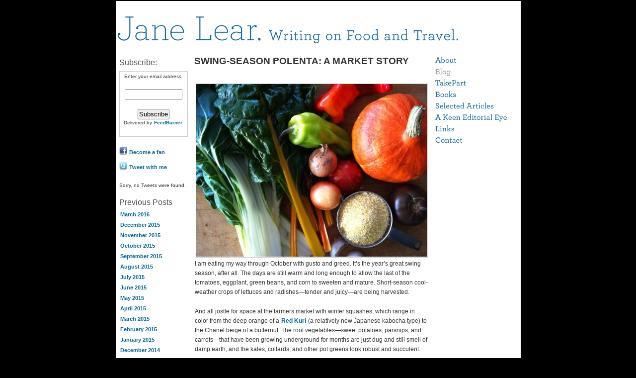

--- FILE ---
content_type: text/html; charset=UTF-8
request_url: http://janelear.com/wordpress/?p=3768
body_size: 10825
content:
<!DOCTYPE html PUBLIC "-//W3C//DTD XHTML 1.0 Strict//EN" "http://www.w3.org/TR/xhtml1/DTD/xhtml1-strict.dtd">
<html xmlns="http://www.w3.org/1999/xhtml" xml:lang="en" lang="en">
<head>
<title>SWING-SEASON POLENTA: A MARKET STORY | Jane Lear. Writing on Food and Travel.</title>

    <meta name="description" content="Use no more than 255 characters">
    <meta name="keywords" content="12 unique search terms separated by a comma and space">
    <meta name="copyright" content="Copyright YourCompany - 2008">
    <meta name="author" content="Author: Your Name/Company">
    <meta name="email" content="Email: suppport@yoursite.com">
    
    <meta name="Charset" content="UTF-8">
    <meta name="Distribution" content="Global">
    <meta name="Rating" content="General">
    <meta name="Robots" content="INDEX,FOLLOW">
    <meta name="Revisit-after" content="1 Day">
    <meta name="expires" content="never">

<link rel="stylesheet" type="text/css" href="http://janelear.com/wordpress/wp-content/themes/wooden-mannequin/style.css" />
<link rel="alternate" type="application/rss+xml" title="RSS 2.0" href="http://janelear.com/wordpress/?feed=rss2" />
<link rel="alternate" type="text/xml" title="RSS .92" href="http://janelear.com/wordpress/?feed=rss" />
<link rel="alternate" type="application/atom+xml" title="Atom 0.3" href="http://janelear.com/wordpress/?feed=atom" />
<link rel="pingback" href="http://janelear.com/wordpress/xmlrpc.php" />


<!-- SEO Ultimate (http://www.seodesignsolutions.com/wordpress-seo/) -->
	<meta prefix="og: http://ogp.me/ns#" property="og:type" content="article" />
	<meta prefix="og: http://ogp.me/ns#" property="og:title" content="SWING-SEASON POLENTA: A MARKET STORY" />
	<meta prefix="og: http://ogp.me/ns#" property="og:url" content="http://janelear.com/wordpress/?p=3768" />
	<meta property="article:published_time" content="2012-10-16" />
	<meta property="article:modified_time" content="2013-05-28" />
	<meta property="article:author" content="http://janelear.com/wordpress/?author=1" />
	<meta property="article:tag" content="cooking" />
	<meta property="article:tag" content="early autumn" />
	<meta property="article:tag" content="Market Stories" />
	<meta property="article:tag" content="people + places" />
	<meta property="article:tag" content="recipes" />
	<meta property="article:tag" content="scratch supper" />
	<meta prefix="og: http://ogp.me/ns#" property="og:site_name" content="Jane Lear. Writing on Food and Travel." />
	<meta name="twitter:card" content="summary" />
<!-- /SEO Ultimate -->

<link rel="image_src" href="http://www.gravatar.com/avatar/fe7c6a5c62ec10dcbf8d41109404e8f3?default=&amp;size=110.jpg" /> 
<link rel='dns-prefetch' href='//assets.pinterest.com' />
<link rel='dns-prefetch' href='//s.w.org' />
<link rel="alternate" type="application/rss+xml" title="Jane Lear. Writing on Food and Travel. &raquo; SWING-SEASON POLENTA: A MARKET STORY Comments Feed" href="http://janelear.com/wordpress/?feed=rss2&#038;p=3768" />
		<script type="text/javascript">
			window._wpemojiSettings = {"baseUrl":"https:\/\/s.w.org\/images\/core\/emoji\/11\/72x72\/","ext":".png","svgUrl":"https:\/\/s.w.org\/images\/core\/emoji\/11\/svg\/","svgExt":".svg","source":{"concatemoji":"http:\/\/janelear.com\/wordpress\/wp-includes\/js\/wp-emoji-release.min.js?ver=4.9.26"}};
			!function(e,a,t){var n,r,o,i=a.createElement("canvas"),p=i.getContext&&i.getContext("2d");function s(e,t){var a=String.fromCharCode;p.clearRect(0,0,i.width,i.height),p.fillText(a.apply(this,e),0,0);e=i.toDataURL();return p.clearRect(0,0,i.width,i.height),p.fillText(a.apply(this,t),0,0),e===i.toDataURL()}function c(e){var t=a.createElement("script");t.src=e,t.defer=t.type="text/javascript",a.getElementsByTagName("head")[0].appendChild(t)}for(o=Array("flag","emoji"),t.supports={everything:!0,everythingExceptFlag:!0},r=0;r<o.length;r++)t.supports[o[r]]=function(e){if(!p||!p.fillText)return!1;switch(p.textBaseline="top",p.font="600 32px Arial",e){case"flag":return s([55356,56826,55356,56819],[55356,56826,8203,55356,56819])?!1:!s([55356,57332,56128,56423,56128,56418,56128,56421,56128,56430,56128,56423,56128,56447],[55356,57332,8203,56128,56423,8203,56128,56418,8203,56128,56421,8203,56128,56430,8203,56128,56423,8203,56128,56447]);case"emoji":return!s([55358,56760,9792,65039],[55358,56760,8203,9792,65039])}return!1}(o[r]),t.supports.everything=t.supports.everything&&t.supports[o[r]],"flag"!==o[r]&&(t.supports.everythingExceptFlag=t.supports.everythingExceptFlag&&t.supports[o[r]]);t.supports.everythingExceptFlag=t.supports.everythingExceptFlag&&!t.supports.flag,t.DOMReady=!1,t.readyCallback=function(){t.DOMReady=!0},t.supports.everything||(n=function(){t.readyCallback()},a.addEventListener?(a.addEventListener("DOMContentLoaded",n,!1),e.addEventListener("load",n,!1)):(e.attachEvent("onload",n),a.attachEvent("onreadystatechange",function(){"complete"===a.readyState&&t.readyCallback()})),(n=t.source||{}).concatemoji?c(n.concatemoji):n.wpemoji&&n.twemoji&&(c(n.twemoji),c(n.wpemoji)))}(window,document,window._wpemojiSettings);
		</script>
		<style type="text/css">
img.wp-smiley,
img.emoji {
	display: inline !important;
	border: none !important;
	box-shadow: none !important;
	height: 1em !important;
	width: 1em !important;
	margin: 0 .07em !important;
	vertical-align: -0.1em !important;
	background: none !important;
	padding: 0 !important;
}
</style>
<link rel='stylesheet' id='pinterest-pin-it-button-plugin-styles-css'  href='http://janelear.com/wordpress/wp-content/plugins/pinterest-pin-it-button/css/public.css?ver=2.0.7' type='text/css' media='all' />
<link rel='stylesheet' id='share-and-follow-stylesheet-css'  href='http://janelear.com/wordpress/wp-content/plugins/share-and-follow/css/stylesheet.css?ver=1' type='text/css' media='screen' />
<link rel='stylesheet' id='share-and-follow-print-css'  href='http://janelear.com/wordpress/wp-content/plugins/share-and-follow/css/print.css?ver=1' type='text/css' media='print' />
<link rel='https://api.w.org/' href='http://janelear.com/wordpress/index.php?rest_route=/' />
<link rel="EditURI" type="application/rsd+xml" title="RSD" href="http://janelear.com/wordpress/xmlrpc.php?rsd" />
<link rel="wlwmanifest" type="application/wlwmanifest+xml" href="http://janelear.com/wordpress/wp-includes/wlwmanifest.xml" /> 
<link rel='prev' title='NEW YORK STATE SORGHUM: A MARKET STORY' href='http://janelear.com/wordpress/?p=3722' />
<link rel='next' title='OBSESSION: THE WARREN PEAR' href='http://janelear.com/wordpress/?p=3805' />
<meta name="generator" content="WordPress 4.9.26" />
<link rel="canonical" href="http://janelear.com/wordpress/?p=3768" />
<link rel='shortlink' href='http://janelear.com/wordpress/?p=3768' />
<link rel="alternate" type="application/json+oembed" href="http://janelear.com/wordpress/index.php?rest_route=%2Foembed%2F1.0%2Fembed&#038;url=http%3A%2F%2Fjanelear.com%2Fwordpress%2F%3Fp%3D3768" />
<link rel="alternate" type="text/xml+oembed" href="http://janelear.com/wordpress/index.php?rest_route=%2Foembed%2F1.0%2Fembed&#038;url=http%3A%2F%2Fjanelear.com%2Fwordpress%2F%3Fp%3D3768&#038;format=xml" />
<link rel='stylesheet' type='text/css' href='http://janelear.com/wordpress/wp-content/plugins/subscription-options/suboptions.css' />
<script>!function(d,s,id){var js,fjs=d.getElementsByTagName(s)[0];if(!d.getElementById(id)){js=d.createElement(s);js.id=id;js.src="//platform.twitter.com/widgets.js";fjs.parentNode.insertBefore(js,fjs);}}(document,"script","twitter-wjs");twitterWidgets.onload = _ga.trackTwitter;</script>
</head>

<body>
<div id="wrap">


<div id="header" >
<h1><a href="http://janelear.com/wordpress"></p>
</div>
<p><br />
<a href="../../../../index.html"><img src="../../../../IMAGES/top-banner.jpg" alt="" width="685" height="55" /></a><br />
</p>
<div id="leftside">

<h2>Subscribe:</h2>			<div class="textwidget"><form style="border:1px solid #ccc;padding:3px;text-align:center;" action="http://feedburner.google.com/fb/a/mailverify" method="post" target="popupwindow" onsubmit="window.open('http://feedburner.google.com/fb/a/mailverify?uri=JaneLearWritingOnFoodAndTravel', 'popupwindow', 'scrollbars=yes,width=550,height=520');return true"><p>Enter your email address:</p><p><input type="text" style="width:110px" name="email"/></p><input type="hidden" value="JaneLearWritingOnFoodAndTravel" name="uri"/><input type="hidden" name="loc" value="en_US"/><input type="submit" value="Subscribe" /><p>Delivered by <a href="http://feedburner.google.com" target="_blank">FeedBurner</a></p></form></div>
		<ul class="followwrap size16 down"><li class="icon_text"><a rel="nofollow me" target="_blank"  style="background: transparent url(http://janelear.com/wordpress/wp-content/plugins/share-and-follow/default/16/facebook.png) no-repeat top left;padding-left:20px;line-height:20px;" class="facebook" href="http://www.facebook.com/profile.php?id=100000336776512&ref=ts" title="Become a fan"><span class="head">Become a fan</span></a></li><li class="icon_text"><a rel="nofollow me" target="_blank"  style="background: transparent url(http://janelear.com/wordpress/wp-content/plugins/share-and-follow/default/16/twitter.png) no-repeat top left;padding-left:20px;line-height:20px;" class="twitter" href="http://twitter.com/janelear" title="Tweet with me"><span class="head">Tweet with me</span></a></li></ul>

<ul class="kebo-tweets list light">
        
        
        
                
            <p>Sorry, no Tweets were found.</p>
            
                
                
    
</ul>

<h2>Previous Posts</h2>		<ul>
			<li><a href='http://janelear.com/wordpress/?m=201603'>March 2016</a></li>
	<li><a href='http://janelear.com/wordpress/?m=201512'>December 2015</a></li>
	<li><a href='http://janelear.com/wordpress/?m=201511'>November 2015</a></li>
	<li><a href='http://janelear.com/wordpress/?m=201510'>October 2015</a></li>
	<li><a href='http://janelear.com/wordpress/?m=201509'>September 2015</a></li>
	<li><a href='http://janelear.com/wordpress/?m=201508'>August 2015</a></li>
	<li><a href='http://janelear.com/wordpress/?m=201507'>July 2015</a></li>
	<li><a href='http://janelear.com/wordpress/?m=201506'>June 2015</a></li>
	<li><a href='http://janelear.com/wordpress/?m=201505'>May 2015</a></li>
	<li><a href='http://janelear.com/wordpress/?m=201504'>April 2015</a></li>
	<li><a href='http://janelear.com/wordpress/?m=201503'>March 2015</a></li>
	<li><a href='http://janelear.com/wordpress/?m=201502'>February 2015</a></li>
	<li><a href='http://janelear.com/wordpress/?m=201501'>January 2015</a></li>
	<li><a href='http://janelear.com/wordpress/?m=201412'>December 2014</a></li>
	<li><a href='http://janelear.com/wordpress/?m=201410'>October 2014</a></li>
	<li><a href='http://janelear.com/wordpress/?m=201409'>September 2014</a></li>
	<li><a href='http://janelear.com/wordpress/?m=201408'>August 2014</a></li>
	<li><a href='http://janelear.com/wordpress/?m=201407'>July 2014</a></li>
	<li><a href='http://janelear.com/wordpress/?m=201406'>June 2014</a></li>
	<li><a href='http://janelear.com/wordpress/?m=201405'>May 2014</a></li>
	<li><a href='http://janelear.com/wordpress/?m=201404'>April 2014</a></li>
	<li><a href='http://janelear.com/wordpress/?m=201403'>March 2014</a></li>
	<li><a href='http://janelear.com/wordpress/?m=201402'>February 2014</a></li>
	<li><a href='http://janelear.com/wordpress/?m=201401'>January 2014</a></li>
	<li><a href='http://janelear.com/wordpress/?m=201312'>December 2013</a></li>
	<li><a href='http://janelear.com/wordpress/?m=201311'>November 2013</a></li>
	<li><a href='http://janelear.com/wordpress/?m=201310'>October 2013</a></li>
	<li><a href='http://janelear.com/wordpress/?m=201309'>September 2013</a></li>
	<li><a href='http://janelear.com/wordpress/?m=201308'>August 2013</a></li>
	<li><a href='http://janelear.com/wordpress/?m=201307'>July 2013</a></li>
	<li><a href='http://janelear.com/wordpress/?m=201306'>June 2013</a></li>
	<li><a href='http://janelear.com/wordpress/?m=201305'>May 2013</a></li>
	<li><a href='http://janelear.com/wordpress/?m=201304'>April 2013</a></li>
	<li><a href='http://janelear.com/wordpress/?m=201303'>March 2013</a></li>
	<li><a href='http://janelear.com/wordpress/?m=201302'>February 2013</a></li>
	<li><a href='http://janelear.com/wordpress/?m=201301'>January 2013</a></li>
	<li><a href='http://janelear.com/wordpress/?m=201212'>December 2012</a></li>
	<li><a href='http://janelear.com/wordpress/?m=201211'>November 2012</a></li>
	<li><a href='http://janelear.com/wordpress/?m=201210'>October 2012</a></li>
	<li><a href='http://janelear.com/wordpress/?m=201209'>September 2012</a></li>
	<li><a href='http://janelear.com/wordpress/?m=201208'>August 2012</a></li>
	<li><a href='http://janelear.com/wordpress/?m=201207'>July 2012</a></li>
	<li><a href='http://janelear.com/wordpress/?m=201206'>June 2012</a></li>
	<li><a href='http://janelear.com/wordpress/?m=201205'>May 2012</a></li>
	<li><a href='http://janelear.com/wordpress/?m=201204'>April 2012</a></li>
	<li><a href='http://janelear.com/wordpress/?m=201203'>March 2012</a></li>
	<li><a href='http://janelear.com/wordpress/?m=201202'>February 2012</a></li>
	<li><a href='http://janelear.com/wordpress/?m=201201'>January 2012</a></li>
	<li><a href='http://janelear.com/wordpress/?m=201112'>December 2011</a></li>
	<li><a href='http://janelear.com/wordpress/?m=201111'>November 2011</a></li>
	<li><a href='http://janelear.com/wordpress/?m=201110'>October 2011</a></li>
	<li><a href='http://janelear.com/wordpress/?m=201109'>September 2011</a></li>
	<li><a href='http://janelear.com/wordpress/?m=201108'>August 2011</a></li>
	<li><a href='http://janelear.com/wordpress/?m=201107'>July 2011</a></li>
	<li><a href='http://janelear.com/wordpress/?m=201106'>June 2011</a></li>
	<li><a href='http://janelear.com/wordpress/?m=201105'>May 2011</a></li>
	<li><a href='http://janelear.com/wordpress/?m=201104'>April 2011</a></li>
	<li><a href='http://janelear.com/wordpress/?m=201103'>March 2011</a></li>
	<li><a href='http://janelear.com/wordpress/?m=201102'>February 2011</a></li>
	<li><a href='http://janelear.com/wordpress/?m=201101'>January 2011</a></li>
	<li><a href='http://janelear.com/wordpress/?m=201012'>December 2010</a></li>
	<li><a href='http://janelear.com/wordpress/?m=201011'>November 2010</a></li>
	<li><a href='http://janelear.com/wordpress/?m=201010'>October 2010</a></li>
	<li><a href='http://janelear.com/wordpress/?m=201009'>September 2010</a></li>
		</ul>
		<h2>Categories</h2>		<ul>
	<li class="cat-item cat-item-33"><a href="http://janelear.com/wordpress/?cat=33" >autumn</a>
</li>
	<li class="cat-item cat-item-40"><a href="http://janelear.com/wordpress/?cat=40" >baking</a>
</li>
	<li class="cat-item cat-item-53"><a href="http://janelear.com/wordpress/?cat=53" >barbecue</a>
</li>
	<li class="cat-item cat-item-39"><a href="http://janelear.com/wordpress/?cat=39" >Christmas</a>
</li>
	<li class="cat-item cat-item-37"><a href="http://janelear.com/wordpress/?cat=37" >cookbooks</a>
</li>
	<li class="cat-item cat-item-21"><a href="http://janelear.com/wordpress/?cat=21" >cooking</a>
</li>
	<li class="cat-item cat-item-34"><a href="http://janelear.com/wordpress/?cat=34" >culinary history</a>
</li>
	<li class="cat-item cat-item-20"><a href="http://janelear.com/wordpress/?cat=20" >early autumn</a>
</li>
	<li class="cat-item cat-item-51"><a href="http://janelear.com/wordpress/?cat=51" >early spring</a>
</li>
	<li class="cat-item cat-item-43"><a href="http://janelear.com/wordpress/?cat=43" >favorite books</a>
</li>
	<li class="cat-item cat-item-19"><a href="http://janelear.com/wordpress/?cat=19" >food</a>
</li>
	<li class="cat-item cat-item-45"><a href="http://janelear.com/wordpress/?cat=45" >Gourmet magazine</a>
</li>
	<li class="cat-item cat-item-59"><a href="http://janelear.com/wordpress/?cat=59" >hip pocket recipe</a>
</li>
	<li class="cat-item cat-item-54"><a href="http://janelear.com/wordpress/?cat=54" >holiday gifts</a>
</li>
	<li class="cat-item cat-item-44"><a href="http://janelear.com/wordpress/?cat=44" >kitchen equipment</a>
</li>
	<li class="cat-item cat-item-35"><a href="http://janelear.com/wordpress/?cat=35" >kitchen science</a>
</li>
	<li class="cat-item cat-item-31"><a href="http://janelear.com/wordpress/?cat=31" >kitchen sync</a>
</li>
	<li class="cat-item cat-item-50"><a href="http://janelear.com/wordpress/?cat=50" >late summer</a>
</li>
	<li class="cat-item cat-item-52"><a href="http://janelear.com/wordpress/?cat=52" >Market Stories</a>
</li>
	<li class="cat-item cat-item-30"><a href="http://janelear.com/wordpress/?cat=30" >objects of desire</a>
</li>
	<li class="cat-item cat-item-42"><a href="http://janelear.com/wordpress/?cat=42" >obsession</a>
</li>
	<li class="cat-item cat-item-57"><a href="http://janelear.com/wordpress/?cat=57" >oysters</a>
</li>
	<li class="cat-item cat-item-38"><a href="http://janelear.com/wordpress/?cat=38" >pantry</a>
</li>
	<li class="cat-item cat-item-32"><a href="http://janelear.com/wordpress/?cat=32" >people + places</a>
</li>
	<li class="cat-item cat-item-58"><a href="http://janelear.com/wordpress/?cat=58" >Recipe for Happiness</a>
</li>
	<li class="cat-item cat-item-41"><a href="http://janelear.com/wordpress/?cat=41" >recipes</a>
</li>
	<li class="cat-item cat-item-23"><a href="http://janelear.com/wordpress/?cat=23" >restaurants</a>
</li>
	<li class="cat-item cat-item-56"><a href="http://janelear.com/wordpress/?cat=56" >Savannah</a>
</li>
	<li class="cat-item cat-item-6"><a href="http://janelear.com/wordpress/?cat=6" >scratch supper</a>
</li>
	<li class="cat-item cat-item-46"><a href="http://janelear.com/wordpress/?cat=46" >spring</a>
</li>
	<li class="cat-item cat-item-24"><a href="http://janelear.com/wordpress/?cat=24" >summer</a>
</li>
	<li class="cat-item cat-item-49"><a href="http://janelear.com/wordpress/?cat=49" >TakePart</a>
</li>
	<li class="cat-item cat-item-47"><a href="http://janelear.com/wordpress/?cat=47" >Thanksgiving</a>
</li>
	<li class="cat-item cat-item-18"><a href="http://janelear.com/wordpress/?cat=18" >Union Square Greenmarket</a>
</li>
	<li class="cat-item cat-item-48"><a href="http://janelear.com/wordpress/?cat=48" >Valentine&#039;s Day</a>
</li>
	<li class="cat-item cat-item-55"><a href="http://janelear.com/wordpress/?cat=55" >vegetarian</a>
</li>
	<li class="cat-item cat-item-36"><a href="http://janelear.com/wordpress/?cat=36" >winter</a>
</li>
		</ul>
<h2>Site search</h2>
<form method="get" id="searchform" action="/wordpress/index.php">
<div>
<label for="s">Search for:</label>
<input type="text" value="" name="s" id="s" size="14" />
<input type="hidden" id="searchsubmit" value="Search" />
</div>
</form>			<div class="textwidget"><!--NetworkedBlogs Start--><style type="text/css"><!--.networkedblogs_widget a {text-decoration:none;color:#3B5998;font-weight:normal;}.networkedblogs_widget .networkedblogs_footer a {text-decoration:none;color:#FFFFFF;font-weight:normal;}--></style><div id='networkedblogs_container' style='height:180px;padding-top:20px;'><div id='networkedblogs_above'></div><div id='networkedblogs_widget' style="width:135px;margin:0px auto;padding:0px 0px 3px 0px;font-family:'lucida grande',tahoma,Verdana,Arial,Sans-Serif;font-size:11px;font-weight:normal;text-decoration:none;background:#3B5998 none repeat scroll 0% 0%;border:none;line-height:13px;"><div id='networkedblogs_header' style="padding:1px 1px 2px 3px;text-align:left;"><a href='http://www.facebook.com/apps/application.php?id=9953271133' style="text-decoration:none;color:#FFFFFF;font-weight:normal;font-size:11px;background-repeat:no-repeat;">NetworkedBlogs</a></div><div id='networkedblogs_body' style="background-color:#FFFFFF;color:#444444;padding:4px;border-left:1px solid #D8DFEA;border-right:1px solid #D8DFEA;text-align:left;"><table cellpadding="0" cellspacing="0"><tr><td><span style="color:#777777;">Blog:</span></td></tr><tr><td><a target="_blank" href="http://networkedblogs.com/blog/jane_lear._writing_on_food_and_travel./" style="text-decoration:none;color:#3B5998;">Jane Lear. Writing on Food and Travel.</a></td></tr><tr><td><div style="padding:0px;padding-top:5px;color:#777777;">Topics:</div></td></tr><tr><td><a target='_blank' href='http://networkedblogs.com/topic/writing' style='text-decoration:none;color:#3B5998;'>writing</a>, <a target='_blank' href='http://networkedblogs.com/topic/food' style='text-decoration:none;color:#3B5998;'>food</a>, <a target='_blank' href='http://networkedblogs.com/topic/travel' style='text-decoration:none;color:#3B5998;'>travel</a></td></tr><tr><td><div id='networkedblogs_badges'>&nbsp;</div></td></tr><tr><td><div style='padding:0px;text-align:center;'><a target="_blank" href="http://networkedblogs.com/blog/jane_lear._writing_on_food_and_travel./?ahash=55f803a2d8b55ff4869e34d7867bf49e" style="text-decoration:none;color:#666666;font-weight:normal;font-size:10px;">Follow my blog</a></div></td></tr></table></div></div><div id='networkedblogs_below' class='networkedblogs_below'></div></div><script type="text/javascript"><!--
if(typeof(networkedblogs)=="undefined"){networkedblogs = {};networkedblogs.blogId=574513;networkedblogs.shortName="jane_lear._writing_on_food_and_travel.";}
--></script><script type="text/javascript" src="http://widget.networkedblogs.com/getwidget?bid=574513"></script><!--NetworkedBlogs End-->						</div>
					<div class="textwidget"><script src="//tb1-visionairellc.netdna-ssl.com/assets/public/scripts/widget.load.min.7a0112ac.js?widget_id=TBNF9CPYJH1564" type="text/javascript"></script></div>
		
</div><div id="extras">
<!-- InstanceEndEditable --></td>
    <td width="157" valign="top"><table width="100" border="0" cellspacing="0" cellpadding="0">
      <tr>
        <td width="12" rowspan="8" valign="top">&nbsp;</td>
        <td width="786"><!-- InstanceBeginEditable name="EditRegion5" --><a href="../../../../about.php" onMouseOut="MM_swapImgRestore()" onMouseOver="MM_swapImage('Image4','','../../../../IMAGES/menu-about-over.jpg',1)"><img src="../../../../IMAGES/menu-about.jpg" name="Image4" width="144" height="16" border="0" id="Image4" /></a><!-- InstanceEndEditable --></td>
      </tr>
      <tr>
        <td><!-- InstanceBeginEditable name="EditRegion6" --><a href="../../../../wordpress" onMouseOut="MM_swapImgRestore()" onMouseOver="MM_swapImage('Image5','','../../../../IMAGES/menu-blog-over.jpg',1)"><img src="../../../../IMAGES/menu-blog-over.jpg" name="Image5" width="144" height="16" border="0" id="Image5" /></a><!-- InstanceEndEditable --></td>
      </tr>
      <tr>
        <td><!-- InstanceBeginEditable name="EditRegion7" --><a href="../../../../kitchendaily.php" onMouseOut="MM_swapImgRestore()" onMouseOver="MM_swapImage('Image6','','../../../../IMAGES/menu-kitchendaily-over.jpg',1)"><img src="../../../../IMAGES/menu-kitchendaily.jpg" name="Image6" width="144" height="16" border="0" id="Image6" /></a><!-- InstanceEndEditable --></td>
      </tr>
      <tr>
        <td><!-- InstanceBeginEditable name="EditRegion8" --><a href="../../../../books.php" onMouseOut="MM_swapImgRestore()" onMouseOver="MM_swapImage('Image7','','../../../../IMAGES/menu-books-over.jpg',1)"><img src="../../../../IMAGES/menu-books.jpg" name="Image7" width="144" height="16" border="0" id="Image7" /></a><!-- InstanceEndEditable --></td>
      </tr>
      <tr>
        <td><!-- InstanceBeginEditable name="EditRegion9" --><a href="../../../../selected-articles.php" onMouseOut="MM_swapImgRestore()" onMouseOver="MM_swapImage('Image8','','../../../../IMAGES/menu-selected-articles-over.jpg',1)"><img src="../../../../IMAGES/menu-selected-articles.jpg" name="Image8" width="144" height="16" border="0" id="Image8" /></a><!-- InstanceEndEditable --></td>
      </tr>
      <tr>
        <td><!-- InstanceBeginEditable name="EditRegion10" --><a href="../../../../keen-edit-eye.php" onMouseOut="MM_swapImgRestore()" onMouseOver="MM_swapImage('Image9','','../../../../IMAGES/menu-keen-edit-eye-over.jpg',1)"><img src="../../../../IMAGES/menu-keen-edit-eye.jpg" name="Image9" width="144" height="16" border="0" id="Image9" /></a><!-- InstanceEndEditable --></td>
      </tr>
      <tr>
        <td><!-- InstanceBeginEditable name="EditRegion11" --><a href="../../../../links.php" onMouseOut="MM_swapImgRestore()" onMouseOver="MM_swapImage('Image10','','../../../../IMAGES/menu-links-over.jpg',1)"><img src="../../../../IMAGES/menu-links.jpg" name="Image10" width="144" height="16" border="0" id="Image10" /></a><!-- InstanceEndEditable --></td>
      </tr>
      <tr>
        <td><!-- InstanceBeginEditable name="EditRegion12" --><a href="../../../../contact.php" onMouseOut="MM_swapImgRestore()" onMouseOver="MM_swapImage('Image11','','../../../../IMAGES/menu-contact-over.jpg',1)"><img src="../../../../IMAGES/menu-contact.jpg" name="Image11" width="144" height="16" border="0" id="Image11" /></a><!-- InstanceEndEditable --></td>
      </tr>
    </table></td>
</div>
<div id="content">

<div class="post">
<h2>SWING-SEASON POLENTA: A MARKET STORY</h2>

<div class="contenttext">
<p><a href="http://janelear.com/wordpress/wp-content/uploads/2012/10/blog-garden-polenta.jpg"><img class="aligncenter size-full wp-image-3769" title="blog-garden polenta" alt="" src="http://janelear.com/wordpress/wp-content/uploads/2012/10/blog-garden-polenta-e1350160157957.jpg" width="465" height="347" /></a></p>
<p>I am eating my way through October with gusto and greed. It&#8217;s the year&#8217;s great swing season, after all. The days are still warm and long enough to allow the last of the tomatoes, eggplant, green beans, and corn to sweeten and mature. Short-season cool-weather crops of lettuces and radishes—tender and juicy—are being harvested.</p>
<p>And all jostle for space at the farmers market with winter squashes, which range in color from the deep orange of a <a href="http://www.highmowingseeds.com/organic-seeds-red-kuri-winter-squash.html" target="_blank">Red Kuri</a> (a relatively new Japanese kabocha type) to the Chanel beige of a butternut. The root vegetables—sweet potatoes, parsnips, and carrots—that have been growing underground for months are just dug and still smell of damp earth, and the kales, collards, and other pot greens look robust and succulent.</p>
<p>The other day at Union Square, I found myself standing meditatively in front of a bin of <a href="http://www.cliffordawright.com/caw/food/entries/display.php/topic_id/6/id/36/" target="_blank">chard</a> grown by <a href="http://www.flickr.com/photos/goodwillharvest/5101058426/" target="_blank">Keith Stewart</a>. Chard (a.k.a. Swiss chard) is not my favorite green—it can taste a little muddy to me unless doctored up. But with mild, crunchy stems and leaves that turn almost as silken as those of beets (a close cousin), it counts as a &#8220;two-fer&#8221; vegetable in my book. And besides, both the white- and golden-stalked varieties on sale were drop-dead gorgeous.</p>
<p>Most importantly, though, they put me in mind of an autumn week I once spent cooking with the masterful <a href="http://www.georgeannebrennan.com/aboutgb.php" target="_blank">Georgeanne Brennan</a> in the south of France. Chard is the staple green in that part of the world—you&#8217;ll even find it served for dessert, with honey, pine nuts, or apples, in a<em><a href="http://www.davidlebovitz.com/2010/10/swiss-chard-tart-recipe-tourte-de-blettes/" target="_blank"> tourte de blettes</a>.</em> I remember Georgeanne telling me about the cheese-rich polenta she makes, topped with sautéed garlic, sweet peppers, chard, and any other odds and ends she found in her garden. It sounded delicious at the time, but I&#8217;d never gotten around to trying my hand at it. I have no idea why, because it is extremely simple to make and and lends itself to improvisation.</p>
<p>You&#8217;ll see part of my haul from the farmers market above. The Red Kuri squash, at right, is one of two I picked up. I cut both in half and roasted them that evening; we had one squash for supper with pork sausages, and I tucked the other in the fridge for later on in the week, which is now.</p>
<p>If I didn&#8217;t have the squash on hand and ready to go, I would probably add a tomato. And as luck would have it, I discovered part of a head of escarole in the vegetable crisper. Its slight bitterness is very nice with the chard, although minerally spinach would be good, too; the combination of chard and spinach is a very old one.</p>
<p>As far as the polenta goes, any type except quick-cooking will do. Coincidentally, my stash comes from another Georgeanne, <a href="http://www.gritgirl.net/" target="_blank">&#8220;The Original Grit Girl&#8221;</a> Georgeanne Ross, of Oxford, Mississippi, who grinds polenta (as well as cornmeal, grits, and masa) to order. It has a deep, sweet, pure corn flavor that is just soulful—there is no other word for it.</p>
<p>Polenta takes a good 45 minutes to cook, which may seem daunting on a weeknight, but it is a surefire way to decompress. Polenta won&#8217;t be rushed, and as the corn slowly absorbs the water, you have plenty of time to pour a glass of wine, turn on some music or NPR, and prep the greens and whatever else you are using. It&#8217;s a satisfying way to end the day.</p>
<p><strong>Swing-Season Polenta</strong></p>
<p><em>Adapted from Georgeanne Brennan</em></p>
<p>This recipe makes plenty of polenta. It sets up as it cools, so spoon the leftovers into a broilerproof baking dish and refrigerate. When ready to use, sprinkle with grated Parm, bake until heated through, then broil until the top is lightly browned, or simply cut the chilled polenta into squares and panfry. Drizzle with <a href="http://janelear.com/wordpress/?p=1988" target="_blank">tomato sauce</a>, and you have another meal.</p>
<p><strong>polenta</strong></p>
<p>6 cups water</p>
<p>coarse salt and freshly ground pepper</p>
<p>1½ cups polenta (not quick-cooking)</p>
<p>2 tablespoons unsalted butter</p>
<p>a generous handful of finely grated Parmigiano-Reggiano</p>
<p><strong>vegetables</strong></p>
<p>2 garlic cloves</p>
<p>1 small onion</p>
<p>1 bunch chard, washed, dried, and stems removed</p>
<p>½ head escarole or other bitter green (dandelion, chicory) or 1 bunch spinach, trimmed</p>
<p>2 to 3 sweet Italian frying peppers (shown above) or 1 bell pepper (any color but green)</p>
<p>leftover roasted winter squash or 1 ripe tomato, if desired</p>
<p>extra-virgin olive oil</p>
<p>coarse salt</p>
<p>1. Get the polenta working: Bring the water, seasoned with salt, to a boil in a heavy pot. Add the polenta in a thin, steady trickle, stirring with a wooden spoon, and cook over moderate heat a couple of minutes. Reduce the heat and cook the polenta at a bare simmer, stirring frequently, until it&#8217;s very thick, smooth, and pulls away from the side of the pot while being stirred, about 45 minutes.</p>
<p>2. Meanwhile, chop the garlic, onion, and chard stems. Roughly chop the greens. Halve the peppers lengthwise and discard the seeds and ribs. Cut their flesh lengthwise into thin strips. Cut the leftover squash or tomato into small chunks, if using.</p>
<p>3. About 10 minutes before the polenta is ready, heat a nice glug of oil in a large skillet over moderately high heat. Add the garlic and onion and let them get along for a minute or two. Add the chard stems and peppers. Sauté for a few minutes, then add the greens. Season with salt, reduce the heat, and cover the pot. Cook until the greens are wilted and verging on tender, about 5 minutes. Add the roasted squash or tomato and cook until warmed through. Stir gently to combine.</p>
<p>4. When the polenta is done, remove it from the heat and stir in the butter, then the cheese. Season with salt and pepper. Spread the polenta in a warmed shallow serving bowl and top it with the sautéed vegetables.</p>
<p>&nbsp;</p>
<div class='shareinpost'><ul class="socialwrap size16 row"><li class="iconOnly"><a  rel='nofollow'  target='_blank'  title='Bookmark this post : SWING-SEASON POLENTA: A MARKET STORY on Delicious'  href='http://delicious.com/post?url=http%3A%2F%2Fjanelear.com%2Fwordpress%2F%3Fp%3D3768&amp;title=SWING-SEASON+POLENTA%3A+A+MARKET+STORY' style="display:block;background: transparent url(http://janelear.com/wordpress/wp-content/plugins/share-and-follow/default/16/delicious.png) no-repeat top left;height:16px;width:16px;" class="delicious" ><span class="head">Bookmark on Delicious</span></a></li><li class="iconOnly"><a  rel='nofollow'  target='_blank'  title='Digg this post : SWING-SEASON POLENTA: A MARKET STORY'  href='http://digg.com/submit?url=http%3A%2F%2Fjanelear.com%2Fwordpress%2F%3Fp%3D3768&amp;title=SWING-SEASON+POLENTA%3A+A+MARKET+STORY&amp;bodytext=%0D%0A%0D%0AI+am+eating+my+way+through+October+with+gusto+and+greed.+It%27s+the+year%27s+great+swing+season%2C+after+all.+The+days+are+still+warm+and+long+enough+to+allow+the+last+of+the+tomatoes%2C+eggplant%2C+green+beans%2C+and+corn+to+sweeten+and+mature.+Short-season+cool-weather+crops+of+lettuces+and+radishes%E2%80%94tender+and+juicy%E2%80%94are+' style="display:block;background: transparent url(http://janelear.com/wordpress/wp-content/plugins/share-and-follow/default/16/digg.png) no-repeat top left;height:16px;width:16px;" class="digg" ><span class="head">Digg this post</span></a></li><li class="iconOnly"><a  rel='nofollow'  target='_blank'  title='Recommend this post : SWING-SEASON POLENTA: A MARKET STORY on Facebook'  href='http://www.facebook.com/sharer.php?u=http%3A%2F%2Fjanelear.com%2Fwordpress%2F%3Fp%3D3768&amp;t=SWING-SEASON+POLENTA%3A+A+MARKET+STORY' style="display:block;background: transparent url(http://janelear.com/wordpress/wp-content/plugins/share-and-follow/default/16/facebook.png) no-repeat top left;height:16px;width:16px;" class="facebook" ><span class="head">Recommend on Facebook</span></a></li><li class="iconOnly"><a  rel='nofollow'  target='_blank'  title='Share this post : SWING-SEASON POLENTA: A MARKET STORY on Reddit'  href='http://www.reddit.com/submit?url=http%3A%2F%2Fjanelear.com%2Fwordpress%2F%3Fp%3D3768&amp;title=SWING-SEASON+POLENTA%3A+A+MARKET+STORY' style="display:block;background: transparent url(http://janelear.com/wordpress/wp-content/plugins/share-and-follow/default/16/reddit.png) no-repeat top left;height:16px;width:16px;" class="reddit" ><span class="head">share via Reddit</span></a></li><li class="iconOnly"><a  rel='nofollow'  target='_blank'  title='Share this post : SWING-SEASON POLENTA: A MARKET STORY with Stumblers'  href='http://www.stumbleupon.com/submit?url=http%3A%2F%2Fjanelear.com%2Fwordpress%2F%3Fp%3D3768&amp;title=SWING-SEASON+POLENTA%3A+A+MARKET+STORY' style="display:block;background: transparent url(http://janelear.com/wordpress/wp-content/plugins/share-and-follow/default/16/stumble.png) no-repeat top left;height:16px;width:16px;" class="stumble" ><span class="head">Share with Stumblers</span></a></li><li class="iconOnly"><a rel="nofollow" target="_blank" style="display:block;background: transparent url(http://janelear.com/wordpress/wp-content/plugins/share-and-follow/default/16/twitter.png) no-repeat top left;height:16px;width:16px;" class="twitter" href="http://twitter.com/share?url=http%3A%2F%2Fjanelear.com%2Fwordpress%2F%3Fp%3D3768&amp;text=SWING-SEASON+POLENTA%3A+A+MARKET+STORY+-+ VIA+%40janelear" title="Tweet this post : SWING-SEASON POLENTA: A MARKET STORY on Twitter"><span class="head">Tweet about it</span></a></li><li class="iconOnly"><a rel="_self" style="display:block;background: transparent url(http://janelear.com/wordpress/wp-content/plugins/share-and-follow/default/16/rss.png) no-repeat top left;height:16px;width:16px;" class="rss" title="Follow this post : SWING-SEASON POLENTA: A MARKET STORY comments"  href="http://janelear.com/wordpress/?p=3768&feed=rss2" ><span class="head">Subscribe to the comments on this post</span></a></li></ul><div class="clean"></div> </div><div class="pin-it-btn-wrapper"><a href="//www.pinterest.com/pin/create/button/?url=http%3A%2F%2Fjanelear.com%2Fwordpress%2F%3Fp%3D3768&media=http%3A%2F%2Fjanelear.com%2Fwordpress%2Fwp-content%2Fuploads%2F2012%2F10%2Fblog-garden-polenta.jpg&description=SWING-SEASON%20POLENTA%3A%20A%20MARKET%20STORY" data-pin-do="buttonBookmark" data-pin-config="none"     rel="nobox"><img src="//assets.pinterest.com/images/pidgets/pin_it_button.png" title="Pin It" data-pib-button="true" /></a></div></div>

<p class="postinfo"><strong>Posted:</strong> October 16th, 2012 under <a href="http://janelear.com/wordpress/?cat=21" rel="category">cooking</a>, <a href="http://janelear.com/wordpress/?cat=20" rel="category">early autumn</a>, <a href="http://janelear.com/wordpress/?cat=52" rel="category">Market Stories</a>, <a href="http://janelear.com/wordpress/?cat=32" rel="category">people + places</a>, <a href="http://janelear.com/wordpress/?cat=41" rel="category">recipes</a>, <a href="http://janelear.com/wordpress/?cat=6" rel="category">scratch supper</a>.<br />
</p>

<div class="navigation">
<p><span class="prevlink">&laquo; <a href="http://janelear.com/wordpress/?p=3722" rel="prev">Previous post</a></span>
<span class="nextlink"><a href="http://janelear.com/wordpress/?p=3805" rel="next">Next post</a> &raquo;</span></p>
</div>



<div id="respond">
<h2>Write a comment</h2>
<form action="http://janelear.com/wordpress/wp-comments-post.php" method="post" id="commentform">
<p><label for="author">Name:</label><br />
<input type="text" name="author" id="author" value="" tabindex="1" /></p>
<p><label for="email">E-mail:</label><br />
<input type="text" name="email" id="email" value="" tabindex="2" /></p>
<p><label for="url">URL:</label><br />
<input type="text" name="url" id="url" value="" tabindex="3" /></p>

<p><label for="comment">Message:</label><br />
<textarea name="comment" id="comment" cols="45" rows="4" tabindex="4"></textarea></p>
<p><input type="hidden" name="comment_post_ID" value="3768" />
<input type="submit" name="submit" value="Submit!" class="button" tabindex="5" /></p>
<p><p style="display: none;"><input type="hidden" id="akismet_comment_nonce" name="akismet_comment_nonce" value="6b92f79db4" /></p><p style="display: none;"><input type="hidden" id="ak_js" name="ak_js" value="211"/></p></p>
</form>
</div>


</div>
</div>

<div id="footer">
<p><span class="credits">all text and photos &copy; 2026 Jane Lear, unless otherwise noted- <a href="http://janelear.com/wordpress/?feed=rss2" rel="nofollow" >Entries (RSS)</a> - <a href="http://janelear.com/wordpress/?feed=comments-rss2" rel="nofollow">Comments (RSS)</a> - 
  <a href="http://janelear.com/wordpress/wp-login.php">Log in</a></span><br />
   Powered by <a href="http://wordpress.org/" rel="nofollow" >WordPress</a></p>
</div>


<!-- No script for Twitter WP Widget :) -->

<div id="su-footer-links" style="text-align: center;"></div><script type='text/javascript' src='http://janelear.com/wordpress/wp-content/plugins/akismet/_inc/form.js?ver=3.0.2'></script>
<link rel='stylesheet' id='kebo-twitter-plugin-css'  href='http://janelear.com/wordpress/wp-content/plugins/kebo-twitter-feed/css/plugin.css?ver=1.5.7' type='text/css' media='all' />
<script type='text/javascript' src='//assets.pinterest.com/js/pinit.js'></script>
<script type='text/javascript' src='http://janelear.com/wordpress/wp-includes/js/wp-embed.min.js?ver=4.9.26'></script>
<script type='text/javascript' src='http://janelear.com/wordpress/wp-includes/js/jquery/jquery.js?ver=1.12.4'></script>
<script type='text/javascript' src='http://janelear.com/wordpress/wp-includes/js/jquery/jquery-migrate.min.js?ver=1.4.1'></script>
    <script type="text/javascript">
        
        //<![CDATA[
        jQuery(document).ready(function() {
            
            jQuery( '.ktweet .kfooter a:not(.ktogglemedia)' ).click(function(e) {

                // Prevent Click from Reloading page
                e.preventDefault();

                var khref = jQuery(this).attr('href');
                window.open( khref, 'twitter', 'width=600, height=400, top=0, left=0');

            });
            
        });
        //]]>
        
    </script>
    </div>
</body>
</html>